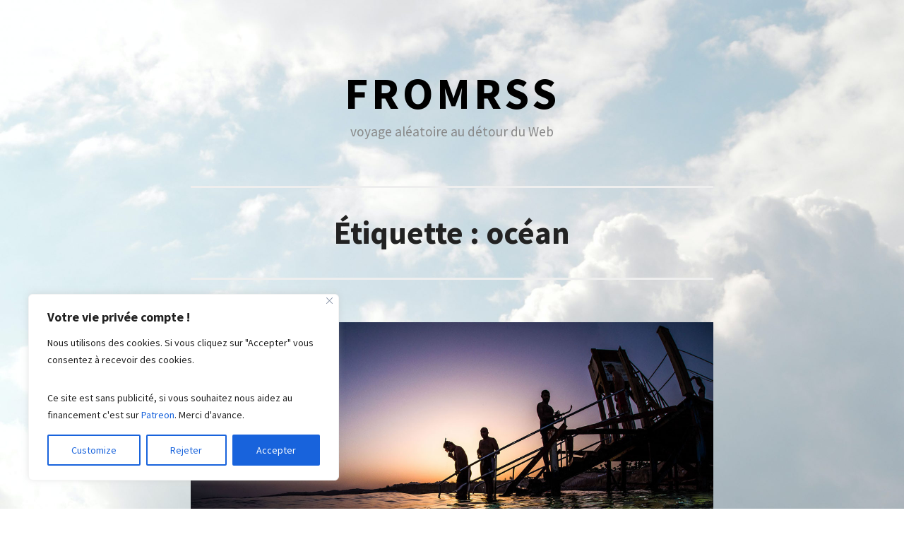

--- FILE ---
content_type: text/css
request_url: https://fromrss.com/wp-content/themes/wpex-pineapple/css/responsive.css?ver=6.9
body_size: 124
content:
/*------------------------------------------------------------------
[# General]
-------------------------------------------------------------------*/
.wpex-container { max-width: 90% }
.wpex-container .wpex-container { max-width: none }

/*------------------------------------------------------------------
[# Anything under 959px]
-------------------------------------------------------------------*/
@media only screen and (max-width: 959px) {
	.wpex-site-branding { max-width: none; float: none; }
	.wpex-content-area,
	.wpex-sidebar { width: 100%; float: none !important; max-width: none; padding: 0; }
	.wpex-sidebar { clear: both; padding: 50px 0 0; margin: 0 auto; }
}

/*------------------------------------------------------------------
[# Anything under 767px]
-------------------------------------------------------------------*/
@media only screen and (max-width: 767px) { 
	.wpex-row .wpex-col { float: none; width: 100%; clear: both; }
}

/*------------------------------------------------------------------
[# Anything under 600px]
-------------------------------------------------------------------*/
@media only screen and (max-width: 600px) { 
	.wpex-sidebar { max-width: none }
}

--- FILE ---
content_type: application/javascript
request_url: https://fromrss.com/wp-content/themes/wpex-pineapple/js/functions.js?ver=6.9
body_size: 509
content:
 /**
 * Theme functions
 * Initialize all scripts and adds custom js
 *
 * @since 1.0.0
 *
 */

( function( $ ) {

	'use strict';

	var wpexFunctions = {

		/**
		 * Define cache var
		 *
		 * @since 1.0.0
		 */
		cache: {},

		/**
		 * Main Function
		 *
		 * @since 1.0.0
		 */
		init: function() {
			this.cacheElements();
			this.bindEvents();
		},

		/**
		 * Cache Elements
		 *
		 * @since 1.0.0
		 */
		cacheElements: function() {
			this.cache = {
				$window   : $( window ),
				$document : $( document )
			};
		},

		/**
		 * Bind Events
		 *
		 * @since 1.0.0
		 */
		bindEvents: function() {

			// Get sef
			var self = this;

			// Run on document ready
			self.cache.$document.on( 'ready', function() {
				self.coreFunctions();
				self.scrollTop();
			} );

		},

		/**
		 * Main theme functions
		 *
		 * @since 1.0.0
		 */
		coreFunctions: function() {

			var self = this;
		   
			// Add class to last pingback for styling purposes
			$( ".commentlist li.pingback" ).last().addClass( 'last' );

			// Responsive videos
			$( '.wpex-responsive-embed' ).fitVids( {
				ignore: '.wpex-fitvids-ignore'
			} );
			$( '.wpex-responsive-embed' ).addClass( 'wpex-show' );

		},

		/**
		 * Scroll top function
		 *
		 * @since 1.0.0
		 */
		scrollTop: function() {

			var $scrollTopLink = $( 'a.wpex-site-scroll-top' );

			this.cache.$window.scroll(function () {
				if ( $( this ).scrollTop() > 100 ) {
					$scrollTopLink.addClass( 'show' );
				} else {
					$scrollTopLink.removeClass( 'show' );
				}
			} );

			$scrollTopLink.on( 'click', function() {
				$( 'html, body' ).animate( {
					scrollTop : 0
				}, 400 );
				return false;
			} );

		}

	}; // END wpexFunctions

	// Get things going
	wpexFunctions.init();

} ) ( jQuery );